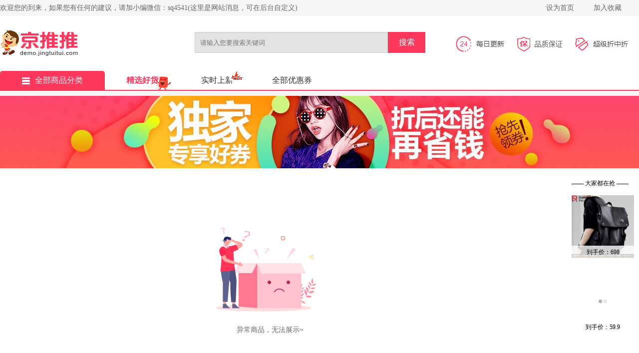

--- FILE ---
content_type: text/html;charset=utf-8
request_url: https://demo.jingtuitui.com/?r=item/6792395
body_size: 8215
content:
<!DOCTYPE html>
<html>
  <head>
    <meta http-equiv="X-UA-Compatible" content="IE=edge">
    <meta name="renderer" content="webkit|ie-comp|ie-stand">
    <meta charset="utf-8">
    <title>京推推CMS演示站</title>
        <meta name="keywords" content="京推推" />
    <meta name="description" content="欢迎使用京推推CMS导购系统!" />
    <link rel="stylesheet" type="text/css" href="https://capi.jingtuitui.com/static/cms/css/index.css">
    <script src="https://capi.jingtuitui.com/static/cms/js/jquery-1.9.1.js"></script>
    <script src="https://capi.jingtuitui.com/static/cms/js/app.js?v=20200605"></script>
    <link rel="shortcut icon" href="https://capi.jingtuitui.com/cms.ico" />
  </head>
  <body>
    
    <div class="fo">
      <div class="fo_1">
        <div class="fo_1_1">
          <span class="left">欢迎您的到来，如果您有任何的建议，请加小编微信：sq4541(这里是网站消息，可在后台自定义)            </span>

          <span class="right">
            <span class="span_1">
              <a href="javascript:void(0)" onclick="SetHome(this,window.location)" title="将本站设为首页">设为首页</a></span>
            <span class="span_1">
              <a href="javascript:void(0)" onclick="shoucang(document.title,window.location)" title="加入收藏，方便下次打开">加入收藏</a></span>
            </span>
        </div>
      </div>

      <div class="fo_2">
        <div class="fo_2_1">
          <span class="f_shop">
            <a href="/?r=index/">
              <img class="img_1" src="http://img.jingtuitui.com/8de75201710081936277255.gif" alt=""></a>
          </span>
          <div class="search-group">

            <form id="filterForm" name="filterForm" data-pjax="true" class="searchf" style="position:relative">
              <input class="input_1 kwd index-search-input" type="text" placeholder="请输入您要搜索关键词" name="kw" id="kw" value="">
              <input class="input_2" type="submit" id="search" value="搜索">
              <div class="ss-list" id="pop" style="position: absolute;;z-index: 99;width: 384px;top: 42px;left: 0px">
                <ul>
                  <p class="H1de">
                    <a href="">使用全网搜索
                      <span class="gjc"></span>商品优惠券></a></p>
                </ul>
              </div>
            </form>
          </div>
          <div class="f_update">
            <img class="img a" src="https://capi.jingtuitui.com/static/cms/images/jdz_2.jpg">
            <img class="a" src="https://capi.jingtuitui.com/static/cms/images/jdz_3.jpg">
            <img class="a" src="https://capi.jingtuitui.com/static/cms/images/jdz_4.jpg"></div>
        </div>
      </div>
      <div class="fo_3">
        <ul>
          <li class="li">
            <a class="f_fixed" href="/?r=index/">
              <img src="https://capi.jingtuitui.com/static/cms/images/f_clasify.png" alt="全部商品分类">全部商品分类</a></li>

             <li>
            <a href="/?r=sift" class="f_select f_ju">精选好货</a></li>
                      <li style="position:relative">
            <a href="/?r=real" >实时上新</a>
            <span></span>
          </li>
          <li>
            <a href="/?r=total"  >全部优惠券</a></li>


          <!----></ul>
      </div>
    </div>

<link rel="stylesheet" type="text/css" href="https://capi.jingtuitui.com/static/cms/css/style.css">
<style>
  .error_box{
    width: 1082px;
    height: 400px;
    display: flex;
    align-items: center;
    justify-content: center;
    flex-direction: column;
    float: left;
  }
  .error_box p{
    color: #666;
    font-size: 14px;
    margin-top: 10px;
  }
</style>
<script src="https://capi.jingtuitui.com/static/js/vue.min.js"></script>

    <div class="img_outer">
      <img src="https://capi.jingtuitui.com/static/cms/images/596c5fab931f0.jpg"></div>
    <div class="top_outer">
      <div class="top">
        <div class="error_box">
          <img src="https://capi.jingtuitui.com/static/cms/images/error_img2.png" alt="">
          <p>异常商品，无法展示~</p>
        </div>
        <div class="right_1">
          <span class="qiang">—— 大家都在抢 ——</span>
          <div class="outer">
            <div class="inner">
                              <a href="/?r=item/9063011" title="罗梅达尔（Rommedal）双肩包男高档背包大容量休闲商务电脑包旅行包时尚双肩包男士书包 灰色拉链【京仓次日达】43*30*16CM" target="_blank">
                  <img src="https://capi.jingtuitui.com/static/cms/images/download.gif" data-img="https://img14.360buyimg.com/pop/jfs/t1/353317/30/17153/67545/69257069F2f1f7675/409090b4f4d14879.jpg?imageMogr2/strip/format/jpg" class="lazyload">
                  <span>到手价：698</span>
                </a>
                              <a href="/?r=item/9063010" title="回力（Warrior）双肩包男大容量初高中生书包ins扎染涂鸦潮酷大学生女设计感背包 黑色" target="_blank">
                  <img src="https://capi.jingtuitui.com/static/cms/images/download.gif" data-img="https://img14.360buyimg.com/pop/jfs/t1/287298/16/26052/120769/689c3cb0Feb2036e0/6601ce1e19afc3e5.jpg?imageMogr2/strip/format/jpg" class="lazyload">
                  <span>到手价：79.1</span>
                </a>
                              <a href="/?r=item/9063009" title="罗梅达尔（Rommedal）高档双肩包男士电脑包大容量旅行包男士背包双肩包通勤双肩包男 灰色拉链-高43*宽30*厚16cm 可装16寸内电脑" target="_blank">
                  <img src="https://capi.jingtuitui.com/static/cms/images/download.gif" data-img="https://img14.360buyimg.com/pop/jfs/t1/360350/19/10267/69097/692523fbFe41244d2/706eff145ae7e9b7.jpg?imageMogr2/strip/format/jpg" class="lazyload">
                  <span>到手价：698</span>
                </a>
                              <a href="/?r=item/9063008" title="罗梅达尔（Rommedal）新款品牌高档双肩包男户外通勤背包时尚大容量学生书包男包双肩包 黑色拉链款【京仓次日达】【高46*底长32*宽16CM】" target="_blank">
                  <img src="https://capi.jingtuitui.com/static/cms/images/download.gif" data-img="https://img14.360buyimg.com/pop/jfs/t1/352771/13/9160/396688/693a7594F2ee9892e/7e451f882a2b43b0.png?imageMogr2/strip/format/jpg" class="lazyload">
                  <span>到手价：698</span>
                </a>
                              <a href="/?r=item/9062965" title="意迪森【一鹿生花】老北京布鞋加绒加厚保暖棉鞋女国风刺绣一脚蹬防滑底 灰色加绒 37 (235mm)" target="_blank">
                  <img src="https://capi.jingtuitui.com/static/cms/images/download.gif" data-img="https://img14.360buyimg.com/pop/jfs/t1/328306/1/19869/172859/68c61b0eF7110e4ad/9f4cc896539095fa.jpg?imageMogr2/strip/format/jpg" class="lazyload">
                  <span>到手价：59.9</span>
                </a>
                              <a href="/?r=item/9062964" title="胖东来鞋大改小后跟贴运动后脚防掉跟半码垫改小鞋大了胖东来同款 3双【黑色厚款】无胶后跟贴" target="_blank">
                  <img src="https://capi.jingtuitui.com/static/cms/images/download.gif" data-img="https://img14.360buyimg.com/pop/jfs/t1/360990/11/5908/108606/6919e928Fc52f9576/4ce5bc062c2314f7.jpg?imageMogr2/strip/format/jpg" class="lazyload">
                  <span>到手价：26</span>
                </a>
                              <a href="/?r=item/9062963" title="意迪森老北京布鞋加厚防滑保暖舒适一脚蹬爸爸棉鞋中老年老人棉鞋防水面 黑色 加绒 41 (255mm)" target="_blank">
                  <img src="https://capi.jingtuitui.com/static/cms/images/download.gif" data-img="https://img14.360buyimg.com/pop/jfs/t1/332973/37/1882/140675/68a6c84bF144d878c/448d01d994ca9d7b.jpg?imageMogr2/strip/format/jpg" class="lazyload">
                  <span>到手价：59.9</span>
                </a>
                              <a href="/?r=item/9062962" title="意迪森老北京棉鞋男冬季加绒加厚保暖一脚蹬轻便中老年爸爸棉鞋防滑防风 黑色 加绒 【轻便加厚绵羊毛】 42 (260mm) 正码正拍" target="_blank">
                  <img src="https://capi.jingtuitui.com/static/cms/images/download.gif" data-img="https://img14.360buyimg.com/pop/jfs/t1/328422/2/17597/132498/68be823eF5bba5674/7f50b9afd56d7001.jpg?imageMogr2/strip/format/jpg" class="lazyload">
                  <span>到手价：59.9</span>
                </a>
                              <a href="/?r=item/9062961" title="金利来（Goldlion）男鞋秋冬季皮鞋男鹿皮革轻奢商务正装鞋男士结婚皮鞋爸爸鞋德比鞋 黑色 39" target="_blank">
                  <img src="https://capi.jingtuitui.com/static/cms/images/download.gif" data-img="https://img14.360buyimg.com/pop/jfs/t1/390610/29/7606/132683/697702caF7c898ee1/008332032011e64a.jpg?imageMogr2/strip/format/jpg" class="lazyload">
                  <span>到手价：1109</span>
                </a>
                              <a href="/?r=item/9062960" title="金利来男鞋商务休闲鞋皮鞋男时尚简约套脚乐福鞋正装皮鞋婚鞋德比鞋职场男士皮鞋 黑色 41" target="_blank">
                  <img src="https://capi.jingtuitui.com/static/cms/images/download.gif" data-img="https://img14.360buyimg.com/pop/jfs/t1/386673/27/18068/75965/697702a4F326a0ca5/0083320320102306.jpg?imageMogr2/strip/format/jpg" class="lazyload">
                  <span>到手价：1629</span>
                </a>
                              <a href="/?r=item/9062949" title="七匹狼手拿包男真皮男包双拉链大容量钱包大牌手包男士潮皮包父亲节礼物 黑色标准号" target="_blank">
                  <img src="https://capi.jingtuitui.com/static/cms/images/download.gif" data-img="https://img14.360buyimg.com/pop/jfs/t1/391815/7/7152/84201/69788408Fc32d087e/0083320320e99f0b.jpg?imageMogr2/strip/format/jpg" class="lazyload">
                  <span>到手价：209</span>
                </a>
                              <a href="/?r=item/9062948" title="小香风儿包包女真皮感大容量手提包百搭单肩斜挎包通勤托特包" target="_blank">
                  <img src="https://capi.jingtuitui.com/static/cms/images/download.gif" data-img="https://img14.360buyimg.com/pop/jfs/t1/257783/9/29887/191424/67cafd76F7240a5d5/dc9164d3c50bcf7e.jpg?imageMogr2/strip/format/jpg" class="lazyload">
                  <span>到手价：678</span>
                </a>
                              <a href="/?r=item/9062947" title="小香儿包包女斜跨感女士手提真皮单肩大容量托特大包 咖色配" target="_blank">
                  <img src="https://capi.jingtuitui.com/static/cms/images/download.gif" data-img="https://img14.360buyimg.com/pop/jfs/t1/280309/13/3987/237160/67d7e92bFc71f0665/2a7f76b82fc84944.jpg?imageMogr2/strip/format/jpg" class="lazyload">
                  <span>到手价：678</span>
                </a>
                              <a href="/?r=item/9062946" title="小香儿单肩包包2025新款香奈小香风感链条包菱格小包 白色 专柜礼盒" target="_blank">
                  <img src="https://capi.jingtuitui.com/static/cms/images/download.gif" data-img="https://img14.360buyimg.com/pop/jfs/t1/234933/34/12623/124288/65a39884Fe5592917/083cd1b734126cea.jpg?imageMogr2/strip/format/jpg" class="lazyload">
                  <span>到手价：678</span>
                </a>
                              <a href="/?r=item/9062945" title="IT香奈小香风儿包女包牌2025新款时尚单肩斜挎轻奢百搭学生 黑色" target="_blank">
                  <img src="https://capi.jingtuitui.com/static/cms/images/download.gif" data-img="https://img14.360buyimg.com/pop/jfs/t1/103886/4/50635/104364/66e7db80F7d3abfb8/e421a0dec869e815.jpg?imageMogr2/strip/format/jpg" class="lazyload">
                  <span>到手价：678</span>
                </a>
                              <a href="/?r=item/9062944" title="小香风包包女包香奈新款小香儿大容量真皮女包菱格链条单肩斜挎包 黑色+钨钢链条" target="_blank">
                  <img src="https://capi.jingtuitui.com/static/cms/images/download.gif" data-img="https://img14.360buyimg.com/pop/jfs/t1/268802/36/2207/88190/6769a94dFf2664d30/a13eaf5e5a296b4f.jpg?imageMogr2/strip/format/jpg" class="lazyload">
                  <span>到手价：678</span>
                </a>
                              <a href="/?r=item/9062943" title="香奈小香儿包包女包2025新款时尚单肩斜挎轻奢百搭520情人节礼物 黑色专柜礼盒装" target="_blank">
                  <img src="https://capi.jingtuitui.com/static/cms/images/download.gif" data-img="https://img14.360buyimg.com/pop/jfs/t1/282928/39/11104/112154/67e674b9Fe4560cd1/90c6cf1cf95f21f4.jpg?imageMogr2/strip/format/jpg" class="lazyload">
                  <span>到手价：678</span>
                </a>
                              <a href="/?r=item/9062937" title="地平线8号大容量行李箱2025新款耐用拉杆箱前开口带扩展密码旅行箱男 樱花粉 可扩展 28寸 托运箱 （适合长途/上学/出国等*大容量放" target="_blank">
                  <img src="https://capi.jingtuitui.com/static/cms/images/download.gif" data-img="https://img14.360buyimg.com/pop/jfs/t1/331998/10/23592/50983/68f08b5eF2f312017/8fbf008b9d39933c.jpg?imageMogr2/strip/format/jpg" class="lazyload">
                  <span>到手价：436</span>
                </a>
                              <a href="/?r=item/9062936" title="大嘴猴拉杆箱前开口行李箱女24吋出差万向轮旅行箱男拉链密码加宽大容量 黑色 24英寸" target="_blank">
                  <img src="https://capi.jingtuitui.com/static/cms/images/download.gif" data-img="https://img14.360buyimg.com/pop/jfs/t1/342059/20/27488/131015/6916872bF665324f0/0fd1c39ed29ce396.jpg?imageMogr2/strip/format/jpg" class="lazyload">
                  <span>到手价：328</span>
                </a>
                              <a href="/?r=item/9062918" title="罗梅达尔轻便商务公文包男士手提包牛津布包帆布大容量单肩斜挎包休闲男包 黑色 长38*高28*厚9" target="_blank">
                  <img src="https://capi.jingtuitui.com/static/cms/images/download.gif" data-img="https://img14.360buyimg.com/pop/jfs/t1/370471/27/2603/93759/691e83dcF4555b9f0/5b2a792ae66466c0.jpg?imageMogr2/strip/format/jpg" class="lazyload">
                  <span>到手价：1150</span>
                </a>
                          </div>
          </div>
          <div class="button">
            <div class="xia"></div>
            <div class="shang"></div>
          </div>
        </div>
      </div>
    </div>
          <div class="content content_new">
            <div class="content_2">
              <div class="yhq">
          <img src="http://capi.jingtuitui.com/static/cms/images/new_detail.png">
          <a href="/?r=total">查看更多
            <img src="http://capi.jingtuitui.com/static/cms/images/more.png" alt=""></a></div>
              <div class="sp">
                  <div class="sp_out">
                                        <div class="sp_1">
                      <a class="main_icon_out" href="/?r=item/9063088" target="_blank">
                        <img class="main_icon lazyload" src="https://capi.jingtuitui.com/static/cms/images/download.gif" data-img="https://img14.360buyimg.com/pop/jfs/t1/379358/3/14798/102508/69548d8dF3c38a865/f01adc137e259cc9.jpg?imageView2/2/w/300/h/300/q/100/imageMogr2/strip/format/jpg" alt="【14.9包邮】黄老五 五酥坊果仁黑芝麻酥 300g*2袋"></a>
                      <br>
                      <img class="tm_icon" src="https://capi.jingtuitui.com/static/cms/images/tm1.png">
                      <span class="nr">
                        <a href="/?r=item/9063088" target="_blank">【14.9包邮】黄老五 五酥坊果仁黑芝麻酥 300g*2袋</a></span>
                      <img class="post_icon" src="https://capi.jingtuitui.com/static/cms/images/post.png" alt="">
                      <div class="price_new">
                        <span class="price_new_a">￥14.9</span>
                        <span class="price_new_b">(到手)</span>
                        <span class="price_new_c">￥25.9</span>
                        <br>
                        <span class="price_new_d">已有
                          <span class="price_new_b">0</span>人购买</span></div>
                      
                      <a class="f_coupont" href="/?r=item/9063088" target="_blank">
                                                领券
                        <span>11元</span>
                                              </a>
                    </div>
                                        <div class="sp_1">
                      <a class="main_icon_out" href="/?r=item/9063085" target="_blank">
                        <img class="main_icon lazyload" src="https://capi.jingtuitui.com/static/cms/images/download.gif" data-img="https://img14.360buyimg.com/pop/jfs/t1/367177/12/1649/176324/691be9fcF681035e0/c394732cc81d59da.jpg?imageView2/2/w/300/h/300/q/100/imageMogr2/strip/format/jpg" alt="【官方旗舰店】黄飞红  五香烤花生 20g*20袋"></a>
                      <br>
                      <img class="tm_icon" src="https://capi.jingtuitui.com/static/cms/images/tm1.png">
                      <span class="nr">
                        <a href="/?r=item/9063085" target="_blank">【官方旗舰店】黄飞红  五香烤花生 20g*20袋</a></span>
                      <img class="post_icon" src="https://capi.jingtuitui.com/static/cms/images/post.png" alt="">
                      <div class="price_new">
                        <span class="price_new_a">￥16.8</span>
                        <span class="price_new_b">(到手)</span>
                        <span class="price_new_c">￥24.8</span>
                        <br>
                        <span class="price_new_d">已有
                          <span class="price_new_b">3</span>人购买</span></div>
                      
                      <a class="f_coupont" href="/?r=item/9063085" target="_blank">
                                                领券
                        <span>8元</span>
                                              </a>
                    </div>
                                        <div class="sp_1">
                      <a class="main_icon_out" href="/?r=item/9061762" target="_blank">
                        <img class="main_icon lazyload" src="https://capi.jingtuitui.com/static/cms/images/download.gif" data-img="https://img14.360buyimg.com/pop/jfs/t1/360753/26/79/79775/690dac90F6b1c6522/04dcfa2a4af64f10.jpg?imageView2/2/w/300/h/300/q/100/imageMogr2/strip/format/jpg" alt="猫人（MiiOW）保暖内衣圆领套装 大红色"></a>
                      <br>
                      <img class="tm_icon" src="https://capi.jingtuitui.com/static/cms/images/tm1.png">
                      <span class="nr">
                        <a href="/?r=item/9061762" target="_blank">猫人（MiiOW）保暖内衣圆领套装 大红色</a></span>
                      <img class="post_icon" src="https://capi.jingtuitui.com/static/cms/images/post.png" alt="">
                      <div class="price_new">
                        <span class="price_new_a">￥36.45</span>
                        <span class="price_new_b">(到手)</span>
                        <span class="price_new_c">￥72.9</span>
                        <br>
                        <span class="price_new_d">已有
                          <span class="price_new_b">0</span>人购买</span></div>
                      
                      <a class="f_coupont" href="/?r=item/9061762" target="_blank">
                                              </a>
                    </div>
                                        <div class="sp_1">
                      <a class="main_icon_out" href="/?r=item/9063077" target="_blank">
                        <img class="main_icon lazyload" src="https://capi.jingtuitui.com/static/cms/images/download.gif" data-img="https://img14.360buyimg.com/pop/jfs/t1/382759/32/16683/167610/695c7d99F112f541e/a2a46b4abcb88060.jpg?imageView2/2/w/300/h/300/q/100/imageMogr2/strip/format/jpg" alt="【拍1件84.8亓；拍2件149.6亓；折74.8/瓶；新客-3元】茵缇玛（Intima）女生Pro乳酸私处护理液 奢养款200ml*1瓶"></a>
                      <br>
                      <img class="tm_icon" src="https://capi.jingtuitui.com/static/cms/images/tm1.png">
                      <span class="nr">
                        <a href="/?r=item/9063077" target="_blank">【拍1件84.8亓；拍2件149.6亓；折74.8/瓶；新客-3元】茵缇玛（Intima）女生Pro乳酸私处护理液 奢养款200ml*1瓶</a></span>
                      <img class="post_icon" src="https://capi.jingtuitui.com/static/cms/images/post.png" alt="">
                      <div class="price_new">
                        <span class="price_new_a">￥89.9</span>
                        <span class="price_new_b">(到手)</span>
                        <span class="price_new_c">￥89.9</span>
                        <br>
                        <span class="price_new_d">已有
                          <span class="price_new_b">0</span>人购买</span></div>
                      
                      <a class="f_coupont" href="/?r=item/9063077" target="_blank">
                                              </a>
                    </div>
                                        <div class="sp_1">
                      <a class="main_icon_out" href="/?r=item/9063086" target="_blank">
                        <img class="main_icon lazyload" src="https://capi.jingtuitui.com/static/cms/images/download.gif" data-img="https://img14.360buyimg.com/pop/jfs/t1/227333/14/37998/110088/67bc01f9F68b31fbc/90da0fa4e8f34ebc.jpg?imageView2/2/w/300/h/300/q/100/imageMogr2/strip/format/jpg" alt="【13.94包邮】自然道 铁盒凤梨酥 20g*8枚*2盒"></a>
                      <br>
                      <img class="tm_icon" src="https://capi.jingtuitui.com/static/cms/images/tm1.png">
                      <span class="nr">
                        <a href="/?r=item/9063086" target="_blank">【13.94包邮】自然道 铁盒凤梨酥 20g*8枚*2盒</a></span>
                      <img class="post_icon" src="https://capi.jingtuitui.com/static/cms/images/post.png" alt="">
                      <div class="price_new">
                        <span class="price_new_a">￥26.9</span>
                        <span class="price_new_b">(到手)</span>
                        <span class="price_new_c">￥26.9</span>
                        <br>
                        <span class="price_new_d">已有
                          <span class="price_new_b">0</span>人购买</span></div>
                      
                      <a class="f_coupont" href="/?r=item/9063086" target="_blank">
                                              </a>
                    </div>
                                        <div class="sp_1">
                      <a class="main_icon_out" href="/?r=item/9061748" target="_blank">
                        <img class="main_icon lazyload" src="https://capi.jingtuitui.com/static/cms/images/download.gif" data-img="https://img14.360buyimg.com/pop/jfs/t1/387848/16/10603/166701/697032e8Fdb32034a/0083320320c91ac8.jpg?imageView2/2/w/300/h/300/q/100/imageMogr2/strip/format/jpg" alt="立白大师 香氛香水洗衣液 800g+花植450g*3【共4.3斤"></a>
                      <br>
                      <img class="tm_icon" src="https://capi.jingtuitui.com/static/cms/images/tm1.png">
                      <span class="nr">
                        <a href="/?r=item/9061748" target="_blank">立白大师 香氛香水洗衣液 800g+花植450g*3【共4.3斤</a></span>
                      <img class="post_icon" src="https://capi.jingtuitui.com/static/cms/images/post.png" alt="">
                      <div class="price_new">
                        <span class="price_new_a">￥29.9</span>
                        <span class="price_new_b">(到手)</span>
                        <span class="price_new_c">￥69.9</span>
                        <br>
                        <span class="price_new_d">已有
                          <span class="price_new_b">116</span>人购买</span></div>
                      
                      <a class="f_coupont" href="/?r=item/9061748" target="_blank">
                                                领券
                        <span>40元</span>
                                              </a>
                    </div>
                                        <div class="sp_1">
                      <a class="main_icon_out" href="/?r=item/9063080" target="_blank">
                        <img class="main_icon lazyload" src="https://capi.jingtuitui.com/static/cms/images/download.gif" data-img="https://img14.360buyimg.com/pop/jfs/t1/390989/16/2802/161259/696f2e68F06bee376/00833e83e814435b.jpg?imageView2/2/w/300/h/300/q/100/imageMogr2/strip/format/jpg" alt="法兰琳卡（FRANIC） 玫瑰花苞水护肤品套装"></a>
                      <br>
                      <img class="tm_icon" src="https://capi.jingtuitui.com/static/cms/images/tm1.png">
                      <span class="nr">
                        <a href="/?r=item/9063080" target="_blank">法兰琳卡（FRANIC） 玫瑰花苞水护肤品套装</a></span>
                      <img class="post_icon" src="https://capi.jingtuitui.com/static/cms/images/post.png" alt="">
                      <div class="price_new">
                        <span class="price_new_a">￥49</span>
                        <span class="price_new_b">(到手)</span>
                        <span class="price_new_c">￥99</span>
                        <br>
                        <span class="price_new_d">已有
                          <span class="price_new_b">0</span>人购买</span></div>
                      
                      <a class="f_coupont" href="/?r=item/9063080" target="_blank">
                                                领券
                        <span>50元</span>
                                              </a>
                    </div>
                                        <div class="sp_1">
                      <a class="main_icon_out" href="/?r=item/9061771" target="_blank">
                        <img class="main_icon lazyload" src="https://capi.jingtuitui.com/static/cms/images/download.gif" data-img="https://img14.360buyimg.com/pop/jfs/t1/387323/30/7225/161958/696b05ceFe1c2f8db/00833e83e87131e0.jpg?imageView2/2/w/300/h/300/q/100/imageMogr2/strip/format/jpg" alt="泓一 雪媚娘蛋黄酥 1250g（礼盒30枚）"></a>
                      <br>
                      <img class="tm_icon" src="https://capi.jingtuitui.com/static/cms/images/tm1.png">
                      <span class="nr">
                        <a href="/?r=item/9061771" target="_blank">泓一 雪媚娘蛋黄酥 1250g（礼盒30枚）</a></span>
                      <img class="post_icon" src="https://capi.jingtuitui.com/static/cms/images/post.png" alt="">
                      <div class="price_new">
                        <span class="price_new_a">￥21.9</span>
                        <span class="price_new_b">(到手)</span>
                        <span class="price_new_c">￥29.9</span>
                        <br>
                        <span class="price_new_d">已有
                          <span class="price_new_b">0</span>人购买</span></div>
                      
                      <a class="f_coupont" href="/?r=item/9061771" target="_blank">
                                              </a>
                    </div>
                                        <div class="sp_1">
                      <a class="main_icon_out" href="/?r=item/9063079" target="_blank">
                        <img class="main_icon lazyload" src="https://capi.jingtuitui.com/static/cms/images/download.gif" data-img="https://img14.360buyimg.com/pop/jfs/t1/350466/5/17915/109395/68fef846Feae1d262/2da67387048042b8.jpg?imageView2/2/w/300/h/300/q/100/imageMogr2/strip/format/jpg" alt="【119.9包邮】软贝 冬季加厚牛奶绒床品四件套 床单款2.0m（被套200*230cm）"></a>
                      <br>
                      <img class="tm_icon" src="https://capi.jingtuitui.com/static/cms/images/tm1.png">
                      <span class="nr">
                        <a href="/?r=item/9063079" target="_blank">【119.9包邮】软贝 冬季加厚牛奶绒床品四件套 床单款2.0m（被套200*230cm）</a></span>
                      <img class="post_icon" src="https://capi.jingtuitui.com/static/cms/images/post.png" alt="">
                      <div class="price_new">
                        <span class="price_new_a">￥119.9</span>
                        <span class="price_new_b">(到手)</span>
                        <span class="price_new_c">￥219.9</span>
                        <br>
                        <span class="price_new_d">已有
                          <span class="price_new_b">3</span>人购买</span></div>
                      
                      <a class="f_coupont" href="/?r=item/9063079" target="_blank">
                                                领券
                        <span>100元</span>
                                              </a>
                    </div>
                                        <div class="sp_1">
                      <a class="main_icon_out" href="/?r=item/9061781" target="_blank">
                        <img class="main_icon lazyload" src="https://capi.jingtuitui.com/static/cms/images/download.gif" data-img="https://img14.360buyimg.com/pop/jfs/t1/197710/10/48323/224293/673f03e1F2350e31e/c55f7059fb4c152b.jpg?imageView2/2/w/300/h/300/q/100/imageMogr2/strip/format/jpg" alt="长白山 甄选西洋参蜜片 50g*2罐"></a>
                      <br>
                      <img class="tm_icon" src="https://capi.jingtuitui.com/static/cms/images/tm1.png">
                      <span class="nr">
                        <a href="/?r=item/9061781" target="_blank">长白山 甄选西洋参蜜片 50g*2罐</a></span>
                      <img class="post_icon" src="https://capi.jingtuitui.com/static/cms/images/post.png" alt="">
                      <div class="price_new">
                        <span class="price_new_a">￥59.9</span>
                        <span class="price_new_b">(到手)</span>
                        <span class="price_new_c">￥197.9</span>
                        <br>
                        <span class="price_new_d">已有
                          <span class="price_new_b">9</span>人购买</span></div>
                      
                      <a class="f_coupont" href="/?r=item/9061781" target="_blank">
                                                领券
                        <span>138元</span>
                                              </a>
                    </div>
                                        <div class="sp_1">
                      <a class="main_icon_out" href="/?r=item/9061787" target="_blank">
                        <img class="main_icon lazyload" src="https://capi.jingtuitui.com/static/cms/images/download.gif" data-img="https://img14.360buyimg.com/pop/jfs/t1/354784/18/1680/100306/68fef530F7a9b7830/27a502d4b76924e8.jpg?imageView2/2/w/300/h/300/q/100/imageMogr2/strip/format/jpg" alt="【69.9包邮】软贝 新疆棉花被手工包边保暖被芯 150cm*200cm 约5斤"></a>
                      <br>
                      <img class="tm_icon" src="https://capi.jingtuitui.com/static/cms/images/tm1.png">
                      <span class="nr">
                        <a href="/?r=item/9061787" target="_blank">【69.9包邮】软贝 新疆棉花被手工包边保暖被芯 150cm*200cm 约5斤</a></span>
                      <img class="post_icon" src="https://capi.jingtuitui.com/static/cms/images/post.png" alt="">
                      <div class="price_new">
                        <span class="price_new_a">￥69.9</span>
                        <span class="price_new_b">(到手)</span>
                        <span class="price_new_c">￥169.9</span>
                        <br>
                        <span class="price_new_d">已有
                          <span class="price_new_b">3</span>人购买</span></div>
                      
                      <a class="f_coupont" href="/?r=item/9061787" target="_blank">
                                                领券
                        <span>100元</span>
                                              </a>
                    </div>
                                        <div class="sp_1">
                      <a class="main_icon_out" href="/?r=item/9061754" target="_blank">
                        <img class="main_icon lazyload" src="https://capi.jingtuitui.com/static/cms/images/download.gif" data-img="https://img14.360buyimg.com/pop/jfs/t1/256067/6/12403/48199/6784ae92F8d28f16c/893e453830a187c1.jpg?imageView2/2/w/300/h/300/q/100/imageMogr2/strip/format/jpg" alt="猫人（MiiOW）男士无痕冰丝内裤 3条"></a>
                      <br>
                      <img class="tm_icon" src="https://capi.jingtuitui.com/static/cms/images/tm1.png">
                      <span class="nr">
                        <a href="/?r=item/9061754" target="_blank">猫人（MiiOW）男士无痕冰丝内裤 3条</a></span>
                      <img class="post_icon" src="https://capi.jingtuitui.com/static/cms/images/post.png" alt="">
                      <div class="price_new">
                        <span class="price_new_a">￥24.95</span>
                        <span class="price_new_b">(到手)</span>
                        <span class="price_new_c">￥49.9</span>
                        <br>
                        <span class="price_new_d">已有
                          <span class="price_new_b">0</span>人购买</span></div>
                      
                      <a class="f_coupont" href="/?r=item/9061754" target="_blank">
                                              </a>
                    </div>
                                        <div class="sp_1">
                      <a class="main_icon_out" href="/?r=item/9061769" target="_blank">
                        <img class="main_icon lazyload" src="https://capi.jingtuitui.com/static/cms/images/download.gif" data-img="https://img14.360buyimg.com/pop/jfs/t1/109395/12/42343/109830/6530e14bFc920808a/7e3a5cf6c058f844.jpg?imageView2/2/w/300/h/300/q/100/imageMogr2/strip/format/jpg" alt="【任选4件27】泓一 吐司面包合集 紫米夹心吐司400g"></a>
                      <br>
                      <img class="tm_icon" src="https://capi.jingtuitui.com/static/cms/images/tm1.png">
                      <span class="nr">
                        <a href="/?r=item/9061769" target="_blank">【任选4件27】泓一 吐司面包合集 紫米夹心吐司400g</a></span>
                      <img class="post_icon" src="https://capi.jingtuitui.com/static/cms/images/post.png" alt="">
                      <div class="price_new">
                        <span class="price_new_a">￥27</span>
                        <span class="price_new_b">(到手)</span>
                        <span class="price_new_c">￥9.25</span>
                        <br>
                        <span class="price_new_d">已有
                          <span class="price_new_b">0</span>人购买</span></div>
                      
                      <a class="f_coupont" href="/?r=item/9061769" target="_blank">
                                                  <span>
                                                        多买优惠
                            </span>
                                                </a>
                    </div>
                                        <div class="sp_1">
                      <a class="main_icon_out" href="/?r=item/9061749" target="_blank">
                        <img class="main_icon lazyload" src="https://capi.jingtuitui.com/static/cms/images/download.gif" data-img="https://img14.360buyimg.com/pop/jfs/t1/369053/32/8105/120110/692cecbbF48f050fb/dfe6e3b662e930bd.jpg?imageView2/2/w/300/h/300/q/100/imageMogr2/strip/format/jpg" alt=" 【59包邮】满家乐 海南正宗椰子鸡全套火锅 3-4人份（连赠品共4.6斤）"></a>
                      <br>
                      <img class="tm_icon" src="https://capi.jingtuitui.com/static/cms/images/tm1.png">
                      <span class="nr">
                        <a href="/?r=item/9061749" target="_blank"> 【59包邮】满家乐 海南正宗椰子鸡全套火锅 3-4人份（连赠品共4.6斤）</a></span>
                      <img class="post_icon" src="https://capi.jingtuitui.com/static/cms/images/post.png" alt="">
                      <div class="price_new">
                        <span class="price_new_a">￥59</span>
                        <span class="price_new_b">(到手)</span>
                        <span class="price_new_c">￥109</span>
                        <br>
                        <span class="price_new_d">已有
                          <span class="price_new_b">9</span>人购买</span></div>
                      
                      <a class="f_coupont" href="/?r=item/9061749" target="_blank">
                                                领券
                        <span>50元</span>
                                              </a>
                    </div>
                                        <div class="sp_1">
                      <a class="main_icon_out" href="/?r=item/9061775" target="_blank">
                        <img class="main_icon lazyload" src="https://capi.jingtuitui.com/static/cms/images/download.gif" data-img="https://img14.360buyimg.com/pop/jfs/t1/381256/39/19887/150821/6964c2e4Ffebfc9b9/6119a1cb0edf7aff.jpg?imageView2/2/w/300/h/300/q/100/imageMogr2/strip/format/jpg" alt="芳至 酒精喷雾 100ml*3瓶"></a>
                      <br>
                      <img class="tm_icon" src="https://capi.jingtuitui.com/static/cms/images/tm1.png">
                      <span class="nr">
                        <a href="/?r=item/9061775" target="_blank">芳至 酒精喷雾 100ml*3瓶</a></span>
                      <img class="post_icon" src="https://capi.jingtuitui.com/static/cms/images/post.png" alt="">
                      <div class="price_new">
                        <span class="price_new_a">￥9.9</span>
                        <span class="price_new_b">(到手)</span>
                        <span class="price_new_c">￥39.9</span>
                        <br>
                        <span class="price_new_d">已有
                          <span class="price_new_b">0</span>人购买</span></div>
                      
                      <a class="f_coupont" href="/?r=item/9061775" target="_blank">
                                                领券
                        <span>30元</span>
                                              </a>
                    </div>
                                        <div class="sp_1">
                      <a class="main_icon_out" href="/?r=item/9063081" target="_blank">
                        <img class="main_icon lazyload" src="https://capi.jingtuitui.com/static/cms/images/download.gif" data-img="https://img14.360buyimg.com/pop/jfs/t1/318024/21/13612/108321/6868e6c2F678d4701/b6cae15e4e37685c.jpg?imageView2/2/w/300/h/300/q/100/imageMogr2/strip/format/jpg" alt="【补贴价17.91包邮】自然道 羽衣甘蓝粉青汁 3g*20袋*3盒"></a>
                      <br>
                      <img class="tm_icon" src="https://capi.jingtuitui.com/static/cms/images/tm1.png">
                      <span class="nr">
                        <a href="/?r=item/9063081" target="_blank">【补贴价17.91包邮】自然道 羽衣甘蓝粉青汁 3g*20袋*3盒</a></span>
                      <img class="post_icon" src="https://capi.jingtuitui.com/static/cms/images/post.png" alt="">
                      <div class="price_new">
                        <span class="price_new_a">￥29.9</span>
                        <span class="price_new_b">(到手)</span>
                        <span class="price_new_c">￥29.9</span>
                        <br>
                        <span class="price_new_d">已有
                          <span class="price_new_b">0</span>人购买</span></div>
                      
                      <a class="f_coupont" href="/?r=item/9063081" target="_blank">
                                              </a>
                    </div>
                                        <div class="sp_1">
                      <a class="main_icon_out" href="/?r=item/9061774" target="_blank">
                        <img class="main_icon lazyload" src="https://capi.jingtuitui.com/static/cms/images/download.gif" data-img="https://img14.360buyimg.com/pop/jfs/t1/374402/10/1963/102232/6931581bF37b37f83/29e7a8c3d95e344f.jpg?imageView2/2/w/300/h/300/q/100/imageMogr2/strip/format/jpg" alt="兰妍植 维生素e乳液 100g*3瓶"></a>
                      <br>
                      <img class="tm_icon" src="https://capi.jingtuitui.com/static/cms/images/tm1.png">
                      <span class="nr">
                        <a href="/?r=item/9061774" target="_blank">兰妍植 维生素e乳液 100g*3瓶</a></span>
                      <img class="post_icon" src="https://capi.jingtuitui.com/static/cms/images/post.png" alt="">
                      <div class="price_new">
                        <span class="price_new_a">￥9.9</span>
                        <span class="price_new_b">(到手)</span>
                        <span class="price_new_c">￥39.9</span>
                        <br>
                        <span class="price_new_d">已有
                          <span class="price_new_b">2</span>人购买</span></div>
                      
                      <a class="f_coupont" href="/?r=item/9061774" target="_blank">
                                                领券
                        <span>30元</span>
                                              </a>
                    </div>
                                        <div class="sp_1">
                      <a class="main_icon_out" href="/?r=item/9061828" target="_blank">
                        <img class="main_icon lazyload" src="https://capi.jingtuitui.com/static/cms/images/download.gif" data-img="https://img14.360buyimg.com/pop/jfs/t1/203197/26/14043/415019/61849f33Ecfcfb778/0244dcdd3b9d2e99.jpg?imageView2/2/w/300/h/300/q/100/imageMogr2/strip/format/jpg" alt="古寨山 普罗旺斯西红柿 净重4.5斤"></a>
                      <br>
                      <img class="tm_icon" src="https://capi.jingtuitui.com/static/cms/images/tm1.png">
                      <span class="nr">
                        <a href="/?r=item/9061828" target="_blank">古寨山 普罗旺斯西红柿 净重4.5斤</a></span>
                      <img class="post_icon" src="https://capi.jingtuitui.com/static/cms/images/post.png" alt="">
                      <div class="price_new">
                        <span class="price_new_a">￥22.8</span>
                        <span class="price_new_b">(到手)</span>
                        <span class="price_new_c">￥27.9</span>
                        <br>
                        <span class="price_new_d">已有
                          <span class="price_new_b">0</span>人购买</span></div>
                      
                      <a class="f_coupont" href="/?r=item/9061828" target="_blank">
                                              </a>
                    </div>
                                        <div class="sp_1">
                      <a class="main_icon_out" href="/?r=item/9061829" target="_blank">
                        <img class="main_icon lazyload" src="https://capi.jingtuitui.com/static/cms/images/download.gif" data-img="https://img14.360buyimg.com/pop/jfs/t1/236205/14/38155/89505/675fd2beF883a4a1c/7fb41aa7d83dafc9.jpg?imageView2/2/w/300/h/300/q/100/imageMogr2/strip/format/jpg" alt="佑嘉木 山东芋头新鲜芋艿 净重4.5斤"></a>
                      <br>
                      <img class="tm_icon" src="https://capi.jingtuitui.com/static/cms/images/tm1.png">
                      <span class="nr">
                        <a href="/?r=item/9061829" target="_blank">佑嘉木 山东芋头新鲜芋艿 净重4.5斤</a></span>
                      <img class="post_icon" src="https://capi.jingtuitui.com/static/cms/images/post.png" alt="">
                      <div class="price_new">
                        <span class="price_new_a">￥16.8</span>
                        <span class="price_new_b">(到手)</span>
                        <span class="price_new_c">￥21.8</span>
                        <br>
                        <span class="price_new_d">已有
                          <span class="price_new_b">0</span>人购买</span></div>
                      
                      <a class="f_coupont" href="/?r=item/9061829" target="_blank">
                                              </a>
                    </div>
                                        <div class="sp_1">
                      <a class="main_icon_out" href="/?r=item/9063087" target="_blank">
                        <img class="main_icon lazyload" src="https://capi.jingtuitui.com/static/cms/images/download.gif" data-img="https://img14.360buyimg.com/pop/jfs/t1/345814/40/21077/133103/690576bcFc43d27e9/d0e8e1f58d599492.jpg?imageView2/2/w/300/h/300/q/100/imageMogr2/strip/format/jpg" alt="【拍2件39.8】老金磨方 五黑奶盖沙琪玛 1kg"></a>
                      <br>
                      <img class="tm_icon" src="https://capi.jingtuitui.com/static/cms/images/tm1.png">
                      <span class="nr">
                        <a href="/?r=item/9063087" target="_blank">【拍2件39.8】老金磨方 五黑奶盖沙琪玛 1kg</a></span>
                      <img class="post_icon" src="https://capi.jingtuitui.com/static/cms/images/post.png" alt="">
                      <div class="price_new">
                        <span class="price_new_a">￥19.9</span>
                        <span class="price_new_b">(到手)</span>
                        <span class="price_new_c">￥25.9</span>
                        <br>
                        <span class="price_new_d">已有
                          <span class="price_new_b">0</span>人购买</span></div>
                      
                      <a class="f_coupont" href="/?r=item/9063087" target="_blank">
                                                领券
                        <span>12元</span>
                                              </a>
                    </div>
                                      </div>
                </div>
              </div>
            </div>
    
    <script src="https://capi.jingtuitui.com/static/cms/js/style.js"></script>

    <script type="text/javascript">
      $.imgLazyLoad()
    </script>
    <code hidden="analysis"><script>
var _hmt = _hmt || [];
(function() {
  var hm = document.createElement("script");
  hm.src = "https://hm.baidu.com/hm.js?bcf587b42b742dbe3b20db789ff78f22";
  var s = document.getElementsByTagName("script")[0]; 
  s.parentNode.insertBefore(hm, s);
})();
</script></code>

<div class="footer">
    <img src="https://capi.jingtuitui.com/static/cms/images/word.png?v=20231018" alt="">
    <br>
    <div>Copyright 版权所有 京推推CMS演示站      <noempty name="user_setting['site_no']">All Rights Reserved.
        <a href="http://beian.miit.gov.cn" target="_blank">浙ICP备17019584号</a></noempty>
    </div>
  </div>

</body>

<script type="text/javascript">
var _hmt = _hmt || [];
(function() {
  var hm = document.createElement("script");
  hm.src = "https://hm.baidu.com/hm.js?cbad5a643b47f6ab2763e334490b2284";
  var s = document.getElementsByTagName("script")[0];
  s.parentNode.insertBefore(hm, s);
})();
</script>
</html>


--- FILE ---
content_type: text/css
request_url: https://capi.jingtuitui.com/static/cms/css/style.css
body_size: 2012
content:
@charset "utf-8";
.top{
	width: 1160px;
	background-color: #fff;
    padding: 20px 20px 0;
    margin:0 auto;
    overflow: hidden;
}
.clear{
	clear: both;
}
.left{
	float: left;
	color: #444;
    font-size: 12px;
}
.left a{
	color: #444;
}
.left a:hover{
	color: #ff6c00;
}
.img_L{
	margin-top: 30px;
}
.mid{
	float: left;
	font-family: "Microsoft YaHei";
    min-height: 400px;
    margin-left: 50px;
    margin-top: 57px;
    position: relative;
    width: 520px;
	padding-bottom:20px;
}
.mid .mid_a{
	float: left;
	font-size: 24px;
    height: 30px;
    line-height: 30px;
    color: #FF692F;
}
.mid .title{
	color: #424242;
    float: left;
    font-size: 18px;
   	min-height: 30px;
    line-height: 30px;
    margin-left: 4px;
    overflow: hidden;
    width: 560px;

}
.mid .tj{
	color: #5c5c5c;
    font-size: 14px;
    
    line-height: 20px;
    margin-top: 10px;
   
}
.tj span{
	color: #ed145b;
}
.mid .sj{
	font-size: 14px;
	height: 30px;
    line-height: 30px;
    margin-top:40px;
	margin-bottom:20px;
    padding: 20px;
    background-color: #F0EEEF;
	width:70%;
	position:relative;
}
.mid .sjx{
	font-size: 14px;
	height: 30px;
    line-height: 30px;
    margin: 40px auto 20px;
	
    padding: 20px 10px 20px 20px;
    background-color: #F0EEEF;
	
}
.mid .sj .erweima
{
	width:80px; height:80px; 
	position:absolute;
	left:420px; bottom:0px;
	background:#0C3;
	z-index:99;
}
.sj_1{
	color: #ed145b;
}
.sj_1:nth-child(2){
	margin-left: 10px;
}
.sj_2{
	font-size: 30px;
    font-weight: bold;
    margin-left: 5px;
    color:  #ed145b;
}
.sj_3{
    text-decoration: line-through;
	/*margin-left: 65px;*/
	float:right;
	color: #acacac;
}
.lq{
	border-bottom: 1px dotted #c9c9c9;
    border-top: 1px dotted #c9c9c9;
    color: #8e8787;
    font-size: 12px;
    height: 16px;
    line-height: 16px;
    padding: 10px 0;
}
.lq_1{
	border-right: 1px solid #e5dfda;
    margin-right: 20px;
    padding: 0 20px;
}
.lq_1_1{
	color: #ed145b;
}
.lc{
	 margin: 50px auto 0;
	 overflow: hidden;
}
.lc span{
	float: left;
	display: inline-block;
}
.lc a{
	float: left;
}
.lc .L{
	 color: #727272;
    float: left;
    font-size: 14px;
    height: 38px;
    line-height: 19px;
    margin-right: 30px;
    margin-top: 7px;
    width: 30px;
}
.lc_L{
	background-color: #f2ebcf;
    float: left;
    height: 52px;
    overflow: hidden;
    width: 230px;
}
.lc_L span{
	color: #ed145b;
    float: left;
    height: 40px;
    padding: 6px 0;
    text-align: center;
    width: 90px;
}
.lc_L i{
	display: block;
    font-size: 12px;
    line-height: 18px;
}
.lc_L b{
	  display: block;
    font-size: 20px;
    font-weight: normal;
    line-height: 22px;
}
.lc_L a{
	background: url("pic/coupon-btn.png") no-repeat scroll 0 0;
    color: #fff;
    float: right;
    font-size: 12px!important;
    height: 36px;
    letter-spacing: 0.1em;
    line-height: 36px;
    padding: 8px 11px 8px 17px;
    text-align: center;
    transition: font-size 0.3s ease 0s;
    width: 100px;
	background-size: 100% 100%;
	cursor: pointer;
    /*transition: font-size 1s;*/
}
.lc .ss{
	float: left;
	float: left;
    height: 52px;
    position: relative;
    width: 68px;
}
.lc_jt{
	 background: url("pic/arrow-right.png") no-repeat scroll center center;
    display: block;
    height: 11px;
    left: 50%;
    margin-left: -12px;
    position: absolute;
    top: 23px;
    width: 24px;
}
.xd{
	background-color: #ed145b;
    color: #fff;
    float: left;
    font-size: 14px;
    height: 52px;
    line-height: 52px;
    text-align: center;
    transition: font-size 0.3s ease 0s;
    width: 145px;
}
.jiathis_style{
	margin-top: inherit;
}
.jiathis_txt{
	color: #b1b1b1;
    font-size: 14px;
    line-height: 28px;
    text-align: left;
}
.right_1{
	position: relative;
	float: left;
    width: 125px;
    height: 500px;
    margin-left: 60px;
}
.right_1 span{
	font-size: 12px;
}
.right_1 .outer{
	margin-top: 15px;
	height: 450px;
	overflow: hidden;
}
/*.right_1 .inner{
	height: 1290px;
}*/
.inner img{
    border:none;
	display: inline-block;
	width: 125px;
	height: auto;
}
.right_1 .inner a{
	width: 125px;
	height: 150px;
	overflow: hidden;
	color: black;
	display: block;
	position: relative;
}
.right_1 .inner span{
	bottom:23px;
	line-height: 26px;
	width: 125px;
	text-align: center;
	position: absolute;
	display: block;
	height: 26px;
	background-color: rgba(255,255,255,0.8)
}
.button{
	/*display: none;*/
	height:40px;
	width: 125px;
	background-color: white;
	position: absolute;
	z-index: 2;
	bottom:0px;
}
.xia{
	cursor: pointer;
	position: absolute;
	height: 20px;
	width: 30px;
	background:url(pic/arrow-topbot.png)  no-repeat;
	left: 21px;
	bottom: 15px;
}
.xia:hover{
	background:url(pic/arrow-topbot.png) 0 40px; no-repeat;
}
.shang {
	cursor: pointer;
	position: absolute;
	height: 20px;
	width: 30px;
	background:url(pic/arrow-topbot.png) -30px 0 no-repeat;
	right: 21px;
	bottom: 15px;
}
.shang:hover{
	background:url(pic/arrow-topbot.png) -30px -20px no-repeat;
}



      .tab-main{
        width: 1280px;
        margin: 0 auto;
        height: 45px;
        display: block;
        overflow: hidden;
        margin-top: 20px;
        background-color: #ccc;
      }

      .tab-main li{
        float: left;
        height: 45px;
        line-height: 45px;
        padding:0 20px;
      }


      .tab-info{
        width: 1278px;
        margin: 0 auto;
      }

      .goods-info{
        width: 1280px;
        height: auto;
        margin: 0 auto;
        overflow: hidden;
        margin-top: 10px;
      }

      .goods-sift{
        width: 260px;
        height: 5000px;
        overflow: hidden;
        background-color: #fbfbfb;
        margin-right: 20px;
        float: left;
        vertical-align:middle
      }

      .sift-title{
        width: 100%;
        height: 45px;
        line-height: 45px;
        font-weight: bold;
        color: #424242;
        text-align: center;
        border-bottom: 1px solid #ccc;
      }

      .goods-sift ul{

      }

      .goods-sift ul li{
        width: 230px;
        margin-bottom: 10px;
        margin: 0 auto;

      }

      .goods-sift ul li a{

      }

     .goods-sift ul li a .sift-img{
        display: block;
      }
      .goods-sift ul li a .sift-name{
        vertical-align:middle
        font-size: 12px;
        color: #ccc;
      }

      .goods-sift ul li a .sift-price{
        font-weight: bold;
        color: red;
      }

      .goods-sift ul li a img{
        width: 190px;
        height: 190px;
        text-align: center;
        margin: 0 auto;
      }

      .goods-img{
        width: 1000px;
        height: 5000px;
        overflow: hidden;
        background-color: #fbfbfb;
        float: left;
      }

      .img-title{
        width: 100%;
        height: 45px;
        line-height: 45px;
        padding-left: 15px;
        font-weight: bold;
        color: #424242;
        border-bottom: 1px solid #ccc;
      }


      .goods-img p{
        width: 790px;
        height: auto;
        overflow: hidden;
        text-align: center;
        margin: 0 auto;

      }
      .goods-img p img{
        width: 790px;
        height: auto;
        overflow: hidden;
        text-align: center;
      }
      